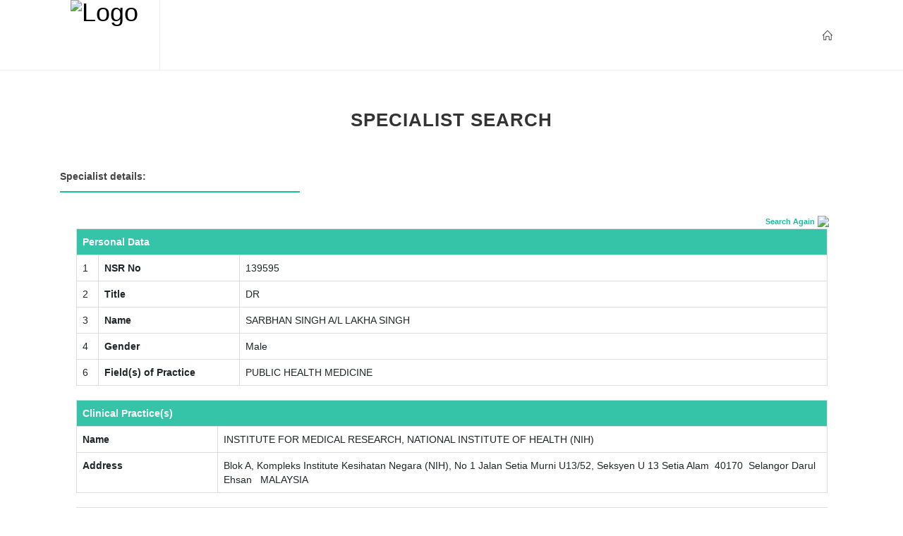

--- FILE ---
content_type: text/html
request_url: https://www.nsr.org.my/list1viewdetails.asp?Account=N-0-297496
body_size: 20961
content:








<!DOCTYPE html PUBLIC "-//W3C//DTD XHTML 1.0 Transitional//EN" "http://www.w3.org/TR/xhtml1/DTD/xhtml1-transitional.dtd">
<html xmlns="http://www.w3.org/1999/xhtml">
<!-- InstanceBegin template="/Templates/content1.dwt" codeOutsideHTMLIsLocked="false" -->
<head>

    <meta http-equiv="Content-Type" content="text/html; charset=iso-8859-1" />

    <title>National Specialist Register of Malaysia</title>

    <link href="http://fonts.googleapis.com/css?family=Lato:300,400,400italic,600,700|Raleway:300,400,500,600,700|Crete+Round:400italic" rel="stylesheet" type="text/css" />
    <link rel="stylesheet" href="css/bootstrap.css" type="text/css" />
	<link rel="stylesheet" href="css/bootstrap.min.css" type="text/css" />
    <link rel="stylesheet" href="style.css" type="text/css" />
    <link rel="stylesheet" href="css/dark.css" type="text/css" />
    <link rel="stylesheet" href="css/font-icons.css" type="text/css" />
    <link rel="stylesheet" href="css/animate.css" type="text/css" />
    <link rel="stylesheet" href="css/magnific-popup.css" type="text/css" />

    <link rel="stylesheet" href="css/responsive.css" type="text/css" />
    <meta name="viewport" content="width=device-width, initial-scale=1" />


</head>

<body class="stretched">

    <div id="wrapper" class="clearfix">

      <header id="header" class="full-header">

            <div id="header-wrap">

                <div class="container clearfix">

                    <div id="primary-menu-trigger"><i class="icon-reorder"></i></div>

                    <!-- Logo
                    ============================================= -->
                    <div id="logo">
                        <a href="Home.html" class="standard-logo"><img src="images/logo.png" alt="Logo"></a>

                    </div><!-- #logo end -->
                    <!-- Primary Navigation
                    ============================================= -->
                    <nav id="primary-menu">

                        <!--
						<ul>

                            <li>
                                <a href="Home.html"><div>HOME</div></a>

                            </li>
                            <li>
                                <a href="#"><div>ABOUT NSR</div></a>
                                <ul>
                                    <li><a href="About-NSR.html"><div>ABOUT NSR</div></a></li>
                                    <li><a href="Evaluation-Committee.html"><div>Evaluation committee</div></a></li>
                                    <li><a href="Ssc.html"><div>Specialty subcommittees</div></a></li>
                                    <li><a href="SscMeetings.aspx"><div>SSC Meeting Dates</div></a></li>
                                    <li><a href="FAQ.html"><div>FAQ</div></a></li>
                                    <li><a href="Fees.html"><div>Fees</div></a></li>
                                    <li><a href="Contact.html"><div>Contact</div></a></li>
                                </ul>
                            </li>
                            <li>
                                <a href="#"><div>Registration</div></a>
                                <ul>
                                    <li><a href="http://nsr.org.my/files/NSR_ProceduresGuidelines.pdf" target="_blank"><div>Procedure and guidelines</div></a></li>
                                    <li><a href="Qualifications.html"><div>Recognised Postgraduate Qualifications</div></a></li>
                                    <li><a href="criteria.html"><div>Criteria to register as a specialist</div></a></li>
                                    <li><a href="registration.html"><div>Specialist Registration</div></a></li>
                                    <li><a href="http://nsr.org.my/files/NSR_GUIDELINES_ON_ASSESSMENT_THROUGH_INTERVIEW.pdf" target="_blank"><div>Guideline On Assessment Of Applicant Through Interview</div></a></li>
                                    <li><a href="http://nsr.org.my/files/NSR_Referee_ReportForm.pdf" target="_blank" ><div>Referee's Report for Applications to the National Specialist Register</div></a></li>
                                </ul>

                            </li>
                            <li>
                                <a href="Specialties.html"><div>Specialties</div></a>

                            </li>
                            <li>
                                <a href="#"><div>Specialist</div></a>
                                <ul>
                                    <li><a href="list11.asp"><div>Specialist Search</div></a></li>
                                    <li><a href="MMC_Notice.html"><div>NSR ecertificate</div></a></li>

                                </ul>

                            </li>


                        </ul>-->
						


                        <!-- Top Right
                        ============================================= -->


                        <div id="top-search">
                            <a href="Home.html"><i class="icon-line2-home"></i><i class="icon-line-cross"></i></a>
                        </div>


                        <!-- #top-right end -->

                    </nav><!-- #primary-menu end -->

                </div>

            </div>

        </header>





        




        <p>&nbsp;</p>
        <div class="heading">

            <div class="heading-block center">
                <h3>SPECIALIST SEARCH</h3>
            </div>

            <div class="container">
                <div class="fancy-title title-bottom-border col_one_third">
                    <h5>Specialist details:</h5>
                </div>
            </div>



        </div>


        <div class="listpview">
            <div class="container">
                <div class="listpview">
                    <div class="search">

                        <span class="gx3"><a href="list1pview.asp" class="gx2" style="font-size: 11px; font-weight: bold;">Search Again</a></span>
                            <img src="images/searchpng.png" style="width: 20px;">

                    </div>
                    <span></span>

                </div>


                <table id="tableMain" border="0" cellspacing="0" cellpadding="0" width="96%"
                    align="center">
                    <tbody>


                        <tr>
                            <td>
                                

                                <table class="table table-bordered" align="center">
                                    <tbody>
                                        <tr class="table-heading">
                                            <th height="22" colspan="3">Personal Data</th>
                                        </tr>
                                        <tr>
                                            <td width="3%">1</td>
                                            <td width="200"><b>NSR No</b> </td>
                                            <td ><span>139595</span></td>
                                        </tr>
                                        <tr id="tr_title">
                                            <td width="3%">2</td>
                                            <td width="200"><b>Title</b> </td>
                                            <td><span>DR</span></td>
                                        </tr>
                                        <tr id="tr_nameIC">
                                            <td width="3%">3</td>
                                            <td width="200"><b>Name </b></td>
                                            <td><span>SARBHAN SINGH A/L LAKHA SINGH</span></td>
                                        </tr>
                                        <tr id="tr_gender">
                                            <td width="3%">4</td>
                                            <td width="200"><b>Gender</b> </td>
                                            <td><span>Male</span>
                                            </td>
                                        </tr>
                                        
                                        <tr id="tr_specialty">
                                            <td width="3%">6</td>
                                            <td width="200"><b>Field(s) of Practice </b></td>
                                            <td>
                                                <span>
                                                        
														PUBLIC HEALTH MEDICINE

                                                </span>
                                            </td>
                                        </tr>


                                    </tbody>
                                </table>






                                

                                <table class="table table-bordered" align="center">
                                    <tbody>
                                        <tr class="table-heading">
                                            <td colspan="2"><b>Clinical Practice(s)</b></td>
                                        </tr>

                                        <tr>
                                           
                                            <td width="200"><b>Name</b> </td>
                                            <td><span>INSTITUTE FOR MEDICAL RESEARCH, NATIONAL INSTITUTE OF HEALTH (NIH)</span></td>
                                        </tr>
                                        <tr>
                                           
                                            <td width="200"><b>Address</b> </td>
                                            <td><span>

                                                Blok A, Kompleks Institute Kesihatan Negara (NIH), No 1 Jalan Setia Murni U13/52, Seksyen U 13&nbsp;Setia Alam &nbsp;40170&nbsp;
                      Selangor Darul Ehsan                      
                      &nbsp;
                      MALAYSIA    
                                            </span></td>
                                        </tr>
									
									<!--
                                        <tr>
                                         
                                            <td width="200"><b>Tel No</b> </td>
                                            <td ><span >0326162666</span></td>
                                        </tr>
                                        <tr>
                                           
                                            <td width="200"><b>Fax No</b> </td>
                                            <td ><span ></span></td>
                                        </tr>
									-->
                                    </tbody>
                                </table>


                                


                                <table class="table table-bordered" align="center">
                                    <tbody>
                                        <tr class="table-heading">
                                            <td valign="top" colspan="3"><b>Qualifications</b></td>
                                        </tr>
                                        <tr>
                                            <td>
                                                <table class="table table-bordered" cellspacing="1" cellpadding="2"
                                                    width="100%">
                                                    <tbody>
                                                        <tr>
                                                            <td><span ><b>Degree/Membership/Fellowship</b></span></td>
                                                            <td ><span><b>Awarding body</b></span></td>
                                                            <td align="center"><span ><b>Year of 
                            award</b></span></td>
                                                        </tr>
                                                        <tr>
                                                            <td colspan="3"><span ><b>Basic Degree:</b></span></td>
                                                        </tr>

                                                        


                                                    <tr>
                                                        <td valign="top">
																<span class="display1">
																	BACHELOR OF MEDICINE &AMP; BACHELOR OF SURGERY MBBS
																</span>
														</td>
                                                        <td valign="top">
																<span class="display1">
                                                                    
                                                                            <B>MANIPAL ACADEMY OF HIGHER EDUCATION, MELAKA-MANIPAL MEDICAL COLLEGE</B><br />
                                                                            MALAYSIA
																</span>
														</td>
                                                            <td class="tdlistodd" valign="top"
                                                                align="center"><span class="display1">2008</span></td>
                                                    </tr>
                                                        




                                                        <tr>
                                                            <td class="tdlistodd" colspan="3"><span class="display1"><b>Specialist Degree</b></span></td>
                              
                                                        </tr>
                                                        
                                                        <tr>
                                                            <td class="tdlistodd" valign="top">
																<span class="display1">
																	DOKTORAT KESIHATAN AWAM 
																</span>
															</td>
                                                            <td class="tdlistodd" valign="top">
																<span class="display1">
																	
																		<B>UNIVERSITI MALAYA</B><br />
																		MALAYSIA
																</span>
															</td>
                                                            <td class="tdlistodd" valign="top"
                                                                align="center"><span class="display1">2020</span></td>
                                                        </tr>
                                                        
                                                        <tr>
                                                            <td class="tdlistodd" valign="top">
																<span class="display1">
																	SARJANA KESIHATAN AWAM
																</span>
															</td>
                                                            <td class="tdlistodd" valign="top">
																<span class="display1">
																	
																		<B>UNIVERSITI MALAYA</B><br />
																		MALAYSIA
																</span>
															</td>
                                                            <td class="tdlistodd" valign="top"
                                                                align="center"><span class="display1">2016</span></td>
                                                        </tr>
                                                        







                                                    </tbody>
                                                </table>

                                            </td>

                                        </tr>
                                    </tbody>
                                </table>
<!--
NSRNumber: 139595<br>
ApprovalDate1: 16/8/2022<br>
ApprovalDateFOP2: <br>
DateIssuedCert: 16/8/2022<br>
YourFOP1: 1401<br>
YourFOP2: 0<br>
-->
                                
            
                            </td>
                        </tr>
                    </tbody>
                </table>

            </div>

        </div>



     <footer id="footer" class="dark">

            <div class="container">

                <!-- Footer Widgets
                ============================================= -->
                <div class="footer-widgets-wrap clearfix">

                    <div class="col_one_third">

                        <div class="widget clearfix">

                            <a href="Home.html"><img src="images/logo.png" alt="ftr-logo" c></a>
                            <div style="background: url('images/world-map.png') no-repeat center center; background-size: 100%;">
								<address>
                                    <strong>Address:</strong><br>
                                    Majlis Perubatan Malaysia (MPM), <br>
									Cawangan Pendaftaran Pakar (NSR), <br>
									B-13A-7, Megan Avenue 2, <br>
									Jalan Yap Kwan Seng <br>
									50450 Kuala Lumpur, Malaysia. 

                                </address>
									<abbr title="Phone Number"><strong>Phone:</strong></abbr> <a href="+0321811460">+603 2181 1460</a>
                            </div>

                        </div>


                    </div>


                    <div class="col_one_third">

                        <div class="widget widget_links clearfix">

                            <!--
							<h4>Quick Links</h4>

                            <ul>
                                <li><a href="/Home.html">HOME</a></li>
                                <li><a href="/About-NSR.html">ABOUT NSR</a></li>
                                <li><a href="/FAQ.html">FAQ</a></li>
                                <li><a href="/Fees.html">FEES</a></li>
                                <li><a href="/Contact.html">CONTACT</a></li>
                                <li><a href="/Specialties.html">SPECIALTIES</a></li>


                            </ul>
							-->

                        </div>

                    </div>

                    <div class="col_one_third col_last">

                        <div class="widget widget_links clearfix">

                            <!--
							<h4>Important Links</h4>
                            <ul>
                                <li><a href="/Specialties.html">Specialties</a></li>
                                <li><a href="/Resources/NSR_ProceduresGuidelines.pdf" target="_blank">Registration Procedures & Guidelines</a></li>
                                <li><a href="/Evaluation-Committee.html">Evaluation Committee</a></li>
                                <li><a href="/Ssc.html">Specialty Subcommittees</a></li>
                                <li><a href="/Qualifications.html">Recognized Postgraduate Qualifications</a></li>
                                <li><a href="/list11.asp">Specialist Search</a></li>
                                <li><a href="/Criteria.html">Criteria to Register as a Specialist</a></li>
                                <li><a href="/registration.html">Specialist Registration</a></li>
                            </ul>
							-->

                        </div>

                    </div>



                </div><!-- .footer-widgets-wrap end -->

            </div>

            <!-- Copyrights
            ============================================= -->
            <div id="copyrights">

                <div class="container clearfix">

                    <div class="col_half">
                        Copyrights &copy; 2019 All Rights Reserved by NSR

                    </div>

                    <div class="col_half col_last tright">
                        <div class="fright clearfix">

                        </div>

                        <div class="clear"></div>

                        <div class="copyright-links"><a href="#">Terms of Use</a> | <a href="#">Privacy Policy</a></div>
                    </div>

                </div>

            </div>

        </footer>


    </div>




    <div id="gotoTop" class="icon-angle-up"></div>

    <!-- External JavaScripts
	============================================= -->
    <script type="text/javascript" src="js/jquery.js"></script>
    <script type="text/javascript" src="js/plugins.js"></script>

    <!-- Footer Scripts
	============================================= -->
    <script type="text/javascript" src="js/functions.js"></script>




</body>

</html>
